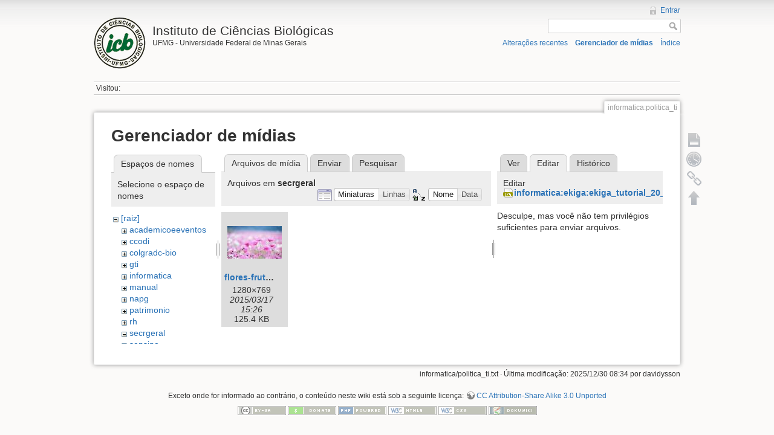

--- FILE ---
content_type: text/html; charset=utf-8
request_url: https://sistemas.icb.ufmg.br/wiki/doku.php?id=informatica:politica_ti&ns=secrgeral&tab_files=files&do=media&tab_details=edit&image=informatica%3Aekiga%3Aekiga_tutorial_20_2.jpg
body_size: 17192
content:
<!DOCTYPE html>
<html lang="pt-br" dir="ltr" class="no-js">
<head>
    <meta charset="utf-8" />
    <title>informatica:politica_ti [Instituto de Ciências Biológicas]</title>
    <script>(function(H){H.className=H.className.replace(/\bno-js\b/,'js')})(document.documentElement)</script>
    <meta name="generator" content="DokuWiki"/>
<meta name="robots" content="noindex,nofollow"/>
<link rel="search" type="application/opensearchdescription+xml" href="/wiki/lib/exe/opensearch.php" title="Instituto de Ciências Biológicas"/>
<link rel="start" href="/wiki/"/>
<link rel="contents" href="/wiki/doku.php?id=informatica:politica_ti&amp;do=index" title="Índice"/>
<link rel="alternate" type="application/rss+xml" title="Alterações recentes" href="/wiki/feed.php"/>
<link rel="alternate" type="application/rss+xml" title="Domínio atual" href="/wiki/feed.php?mode=list&amp;ns=informatica"/>
<link rel="alternate" type="text/html" title="HTML simples" href="/wiki/doku.php?do=export_xhtml&amp;id=informatica:politica_ti"/>
<link rel="alternate" type="text/plain" title="Marcação wiki" href="/wiki/doku.php?do=export_raw&amp;id=informatica:politica_ti"/>
<link rel="stylesheet" type="text/css" href="/wiki/lib/exe/css.php?t=dokuwiki&amp;tseed=be4c6d67c5d6e0425a8c0415a8d8f8fe"/>
<script type="text/javascript">/*<![CDATA[*/var NS='informatica';var JSINFO = {"id":"informatica:politica_ti","namespace":"informatica"};
/*!]]>*/</script>
<script type="text/javascript" charset="utf-8" src="/wiki/lib/exe/js.php?tseed=be4c6d67c5d6e0425a8c0415a8d8f8fe"></script>
    <meta name="viewport" content="width=device-width,initial-scale=1" />
    <link rel="shortcut icon" href="/wiki/lib/tpl/dokuwiki/images/favicon.ico" />
<link rel="apple-touch-icon" href="/wiki/lib/tpl/dokuwiki/images/apple-touch-icon.png" />
    </head>

<body>
    <!--[if lte IE 7 ]><div id="IE7"><![endif]--><!--[if IE 8 ]><div id="IE8"><![endif]-->
    <div id="dokuwiki__site"><div id="dokuwiki__top" class="site dokuwiki mode_media tpl_dokuwiki     ">

        
<!-- ********** HEADER ********** -->
<div id="dokuwiki__header"><div class="pad group">

    
    <div class="headings group">
        <ul class="a11y skip">
            <li><a href="#dokuwiki__content">ir para o conteúdo</a></li>
        </ul>

        <h1><a href="/wiki/doku.php?id=start"  accesskey="h" title="[H]"><img src="/wiki/lib/exe/fetch.php?media=logo.png" width="86" height="86" alt="" /> <span>Instituto de Ciências Biológicas</span></a></h1>
                    <p class="claim">UFMG - Universidade Federal de Minas Gerais</p>
            </div>

    <div class="tools group">
        <!-- USER TOOLS -->
                    <div id="dokuwiki__usertools">
                <h3 class="a11y">Ferramentas do usuário</h3>
                <ul>
                    <li><a href="/wiki/doku.php?id=informatica:politica_ti&amp;do=login&amp;sectok=2e11b85db9f63ed973a270b4ae3ea078"  class="action login" rel="nofollow" title="Entrar">Entrar</a></li>                </ul>
            </div>
        
        <!-- SITE TOOLS -->
        <div id="dokuwiki__sitetools">
            <h3 class="a11y">Ferramentas do site</h3>
            <form action="/wiki/doku.php?id=start" accept-charset="utf-8" class="search" id="dw__search" method="get" role="search"><div class="no"><input type="hidden" name="do" value="search" /><input type="text" id="qsearch__in" accesskey="f" name="id" class="edit" title="[F]" /><input type="submit" value="Pesquisar" class="button" title="Pesquisar" /><div id="qsearch__out" class="ajax_qsearch JSpopup"></div></div></form>            <div class="mobileTools">
                <form action="/wiki/doku.php" method="get" accept-charset="utf-8"><div class="no"><input type="hidden" name="id" value="informatica:politica_ti" /><select name="do" class="edit quickselect" title="Ferramentas"><option value="">Ferramentas</option><optgroup label="Ferramentas da página"><option value="">Mostrar página</option><option value="revisions">Revisões anteriores</option><option value="backlink">Links reversos</option></optgroup><optgroup label="Ferramentas do site"><option value="recent">Alterações recentes</option><option value="media">Gerenciador de mídias</option><option value="index">Índice</option></optgroup><optgroup label="Ferramentas do usuário"><option value="login">Entrar</option></optgroup></select><input type="submit" value="&gt;" /></div></form>            </div>
            <ul>
                <li><a href="/wiki/doku.php?id=informatica:politica_ti&amp;do=recent"  class="action recent" accesskey="r" rel="nofollow" title="Alterações recentes [R]">Alterações recentes</a></li><li><a href="/wiki/doku.php?id=informatica:politica_ti&amp;do=media&amp;ns=informatica"  class="action media" rel="nofollow" title="Gerenciador de mídias">Gerenciador de mídias</a></li><li><a href="/wiki/doku.php?id=informatica:politica_ti&amp;do=index"  class="action index" accesskey="x" rel="nofollow" title="Índice [X]">Índice</a></li>            </ul>
        </div>

    </div>

    <!-- BREADCRUMBS -->
            <div class="breadcrumbs">
                                        <div class="trace"><span class="bchead">Visitou:</span></div>
                    </div>
    
    
    <hr class="a11y" />
</div></div><!-- /header -->

        <div class="wrapper group">

            
            <!-- ********** CONTENT ********** -->
            <div id="dokuwiki__content"><div class="pad group">

                <div class="pageId"><span>informatica:politica_ti</span></div>

                <div class="page group">
                                                            <!-- wikipage start -->
                    <div id="mediamanager__page">
<h1>Gerenciador de mídias</h1>
<div class="panel namespaces">
<h2>Espaços de nomes</h2>
<div class="panelHeader">Selecione o espaço de nomes</div>
<div class="panelContent" id="media__tree">

<ul class="idx">
<li class="media level0 open"><img src="/wiki/lib/images/minus.gif" alt="−" /><div class="li"><a href="/wiki/doku.php?id=informatica:politica_ti&amp;ns=&amp;tab_files=files&amp;do=media&amp;tab_details=edit&amp;image=informatica%3Aekiga%3Aekiga_tutorial_20_2.jpg" class="idx_dir">[raiz]</a></div>
<ul class="idx">
<li class="media level1 closed"><img src="/wiki/lib/images/plus.gif" alt="+" /><div class="li"><a href="/wiki/doku.php?id=informatica:politica_ti&amp;ns=academicoeeventos&amp;tab_files=files&amp;do=media&amp;tab_details=edit&amp;image=informatica%3Aekiga%3Aekiga_tutorial_20_2.jpg" class="idx_dir">academicoeeventos</a></div></li>
<li class="media level1 closed"><img src="/wiki/lib/images/plus.gif" alt="+" /><div class="li"><a href="/wiki/doku.php?id=informatica:politica_ti&amp;ns=ccodi&amp;tab_files=files&amp;do=media&amp;tab_details=edit&amp;image=informatica%3Aekiga%3Aekiga_tutorial_20_2.jpg" class="idx_dir">ccodi</a></div></li>
<li class="media level1 closed"><img src="/wiki/lib/images/plus.gif" alt="+" /><div class="li"><a href="/wiki/doku.php?id=informatica:politica_ti&amp;ns=colgradc-bio&amp;tab_files=files&amp;do=media&amp;tab_details=edit&amp;image=informatica%3Aekiga%3Aekiga_tutorial_20_2.jpg" class="idx_dir">colgradc-bio</a></div></li>
<li class="media level1 closed"><img src="/wiki/lib/images/plus.gif" alt="+" /><div class="li"><a href="/wiki/doku.php?id=informatica:politica_ti&amp;ns=gti&amp;tab_files=files&amp;do=media&amp;tab_details=edit&amp;image=informatica%3Aekiga%3Aekiga_tutorial_20_2.jpg" class="idx_dir">gti</a></div></li>
<li class="media level1 closed"><img src="/wiki/lib/images/plus.gif" alt="+" /><div class="li"><a href="/wiki/doku.php?id=informatica:politica_ti&amp;ns=informatica&amp;tab_files=files&amp;do=media&amp;tab_details=edit&amp;image=informatica%3Aekiga%3Aekiga_tutorial_20_2.jpg" class="idx_dir">informatica</a></div></li>
<li class="media level1 closed"><img src="/wiki/lib/images/plus.gif" alt="+" /><div class="li"><a href="/wiki/doku.php?id=informatica:politica_ti&amp;ns=manual&amp;tab_files=files&amp;do=media&amp;tab_details=edit&amp;image=informatica%3Aekiga%3Aekiga_tutorial_20_2.jpg" class="idx_dir">manual</a></div></li>
<li class="media level1 closed"><img src="/wiki/lib/images/plus.gif" alt="+" /><div class="li"><a href="/wiki/doku.php?id=informatica:politica_ti&amp;ns=napg&amp;tab_files=files&amp;do=media&amp;tab_details=edit&amp;image=informatica%3Aekiga%3Aekiga_tutorial_20_2.jpg" class="idx_dir">napg</a></div></li>
<li class="media level1 closed"><img src="/wiki/lib/images/plus.gif" alt="+" /><div class="li"><a href="/wiki/doku.php?id=informatica:politica_ti&amp;ns=patrimonio&amp;tab_files=files&amp;do=media&amp;tab_details=edit&amp;image=informatica%3Aekiga%3Aekiga_tutorial_20_2.jpg" class="idx_dir">patrimonio</a></div></li>
<li class="media level1 closed"><img src="/wiki/lib/images/plus.gif" alt="+" /><div class="li"><a href="/wiki/doku.php?id=informatica:politica_ti&amp;ns=rh&amp;tab_files=files&amp;do=media&amp;tab_details=edit&amp;image=informatica%3Aekiga%3Aekiga_tutorial_20_2.jpg" class="idx_dir">rh</a></div></li>
<li class="media level1 open"><img src="/wiki/lib/images/minus.gif" alt="−" /><div class="li"><a href="/wiki/doku.php?id=informatica:politica_ti&amp;ns=secrgeral&amp;tab_files=files&amp;do=media&amp;tab_details=edit&amp;image=informatica%3Aekiga%3Aekiga_tutorial_20_2.jpg" class="idx_dir">secrgeral</a></div></li>
<li class="media level1 closed"><img src="/wiki/lib/images/plus.gif" alt="+" /><div class="li"><a href="/wiki/doku.php?id=informatica:politica_ti&amp;ns=sensino&amp;tab_files=files&amp;do=media&amp;tab_details=edit&amp;image=informatica%3Aekiga%3Aekiga_tutorial_20_2.jpg" class="idx_dir">sensino</a></div></li>
<li class="media level1 closed"><img src="/wiki/lib/images/plus.gif" alt="+" /><div class="li"><a href="/wiki/doku.php?id=informatica:politica_ti&amp;ns=superintendente&amp;tab_files=files&amp;do=media&amp;tab_details=edit&amp;image=informatica%3Aekiga%3Aekiga_tutorial_20_2.jpg" class="idx_dir">superintendente</a></div></li>
<li class="media level1 closed"><img src="/wiki/lib/images/plus.gif" alt="+" /><div class="li"><a href="/wiki/doku.php?id=informatica:politica_ti&amp;ns=wiki&amp;tab_files=files&amp;do=media&amp;tab_details=edit&amp;image=informatica%3Aekiga%3Aekiga_tutorial_20_2.jpg" class="idx_dir">wiki</a></div></li>
</ul></li>
</ul>
</div>
</div>
<div class="panel filelist">
<h2 class="a11y">Arquivos de mídia</h2>
<ul class="tabs">
<li><strong>Arquivos de mídia</strong></li>
<li><a href="/wiki/doku.php?id=informatica:politica_ti&amp;tab_files=upload&amp;do=media&amp;tab_details=edit&amp;image=informatica%3Aekiga%3Aekiga_tutorial_20_2.jpg&amp;ns=secrgeral">Enviar</a></li>
<li><a href="/wiki/doku.php?id=informatica:politica_ti&amp;tab_files=search&amp;do=media&amp;tab_details=edit&amp;image=informatica%3Aekiga%3Aekiga_tutorial_20_2.jpg&amp;ns=secrgeral">Pesquisar</a></li>
</ul>
<div class="panelHeader">
<h3>Arquivos em <strong>secrgeral</strong></h3>
<form class="options" method="get" action="/wiki/doku.php?id=informatica:politica_ti" accept-charset="utf-8"><div class="no">
<input type="hidden" name="do" value="media" /><input type="hidden" name="tab_files" value="files" /><input type="hidden" name="tab_details" value="edit" /><input type="hidden" name="image" value="informatica:ekiga:ekiga_tutorial_20_2.jpg" /><input type="hidden" name="ns" value="secrgeral" /><ul>
<li class="listType"><label class="thumbs" for="listType__thumbs"><input type="radio" id="listType__thumbs" name="list_dwmedia" value="thumbs" checked="checked" /> <span>Miniaturas</span></label>
<label class="rows" for="listType__rows"><input type="radio" id="listType__rows" name="list_dwmedia" value="rows" /> <span>Linhas</span></label>
</li>
<li class="sortBy"><label class="name" for="sortBy__name"><input type="radio" id="sortBy__name" name="sort_dwmedia" value="name" checked="checked" /> <span>Nome</span></label>
<label class="date" for="sortBy__date"><input type="radio" id="sortBy__date" name="sort_dwmedia" value="date" /> <span>Data</span></label>
</li>
<li><input type="submit" value="Aplicar" class="button" />
</li>
</ul>
</div></form>
</div>
<div class="panelContent">
<ul class="thumbs"><li><dl title="secrgeral:flores-frutos.jpg">
<dt><a id="l_:secrgeral:flores-frutos.jpg" class="image thumb" href="/wiki/doku.php?id=informatica:politica_ti&amp;image=secrgeral%3Aflores-frutos.jpg&amp;ns=secrgeral&amp;tab_details=view&amp;do=media&amp;tab_files=files"><img src="/wiki/lib/exe/fetch.php?w=90&amp;h=54&amp;t=1426616797&amp;tok=292cad&amp;media=secrgeral:flores-frutos.jpg" alt="secrgeral:flores-frutos.jpg" /></a></dt>
<dd class="name"><a href="/wiki/doku.php?id=informatica:politica_ti&amp;image=secrgeral%3Aflores-frutos.jpg&amp;ns=secrgeral&amp;tab_details=view&amp;do=media&amp;tab_files=files" id="h_:secrgeral:flores-frutos.jpg">flores-frutos.jpg</a></dd>
<dd class="size">1280&#215;769</dd>
<dd class="date">2015/03/17 15:26</dd>
<dd class="filesize">125.4 KB</dd>
</dl></li>
</ul>
</div>
</div>
<div class="panel file">
<h2 class="a11y">Arquivo</h2>
<ul class="tabs">
<li><a href="/wiki/doku.php?id=informatica:politica_ti&amp;tab_details=view&amp;do=media&amp;tab_files=files&amp;image=informatica%3Aekiga%3Aekiga_tutorial_20_2.jpg&amp;ns=secrgeral">Ver</a></li>
<li><strong>Editar</strong></li>
<li><a href="/wiki/doku.php?id=informatica:politica_ti&amp;tab_details=history&amp;do=media&amp;tab_files=files&amp;image=informatica%3Aekiga%3Aekiga_tutorial_20_2.jpg&amp;ns=secrgeral">Histórico</a></li>
</ul>
<div class="panelHeader"><h3>Editar <strong><a href="/wiki/lib/exe/fetch.php?media=informatica:ekiga:ekiga_tutorial_20_2.jpg" class="select mediafile mf_jpg" title="Ver o arquivo original">informatica:ekiga:ekiga_tutorial_20_2.jpg</a></strong></h3></div>
<div class="panelContent">
<div class="nothing">Desculpe, mas você não tem privilégios suficientes para enviar arquivos.</div>
</div>
</div>
</div>

                    <!-- wikipage stop -->
                                    </div>

                <div class="docInfo"><bdi>informatica/politica_ti.txt</bdi> · Última modificação: 2025/12/30 08:34 por <bdi>davidysson</bdi></div>

                            </div></div><!-- /content -->

            <hr class="a11y" />

            <!-- PAGE ACTIONS -->
            <div id="dokuwiki__pagetools">
                <h3 class="a11y">Ferramentas da página</h3>
                <div class="tools">
                    <ul>
                        <li><a href="/wiki/doku.php?id=informatica:politica_ti&amp;do="  class="action show" accesskey="v" rel="nofollow" title="Mostrar página [V]"><span>Mostrar página</span></a></li><li><a href="/wiki/doku.php?id=informatica:politica_ti&amp;do=revisions"  class="action revs" accesskey="o" rel="nofollow" title="Revisões anteriores [O]"><span>Revisões anteriores</span></a></li><li><a href="/wiki/doku.php?id=informatica:politica_ti&amp;do=backlink"  class="action backlink" rel="nofollow" title="Links reversos"><span>Links reversos</span></a></li><li><a href="#dokuwiki__top"  class="action top" accesskey="t" rel="nofollow" title="Voltar ao topo [T]"><span>Voltar ao topo</span></a></li>                    </ul>
                </div>
            </div>
        </div><!-- /wrapper -->

        
<!-- ********** FOOTER ********** -->
<div id="dokuwiki__footer"><div class="pad">
    <div class="license">Exceto onde for informado ao contrário, o conteúdo neste wiki está sob a seguinte licença: <bdi><a href="http://creativecommons.org/licenses/by-sa/3.0/" rel="license" class="urlextern">CC Attribution-Share Alike 3.0 Unported</a></bdi></div>
    <div class="buttons">
        <a href="http://creativecommons.org/licenses/by-sa/3.0/" rel="license"><img src="/wiki/lib/images/license/button/cc-by-sa.png" alt="CC Attribution-Share Alike 3.0 Unported" /></a>        <a href="http://www.dokuwiki.org/donate" title="Donate" ><img
            src="/wiki/lib/tpl/dokuwiki/images/button-donate.gif" width="80" height="15" alt="Donate" /></a>
        <a href="http://www.php.net" title="Powered by PHP" ><img
            src="/wiki/lib/tpl/dokuwiki/images/button-php.gif" width="80" height="15" alt="Powered by PHP" /></a>
        <a href="http://validator.w3.org/check/referer" title="Valid HTML5" ><img
            src="/wiki/lib/tpl/dokuwiki/images/button-html5.png" width="80" height="15" alt="Valid HTML5" /></a>
        <a href="http://jigsaw.w3.org/css-validator/check/referer?profile=css3" title="Valid CSS" ><img
            src="/wiki/lib/tpl/dokuwiki/images/button-css.png" width="80" height="15" alt="Valid CSS" /></a>
        <a href="http://dokuwiki.org/" title="Driven by DokuWiki" ><img
            src="/wiki/lib/tpl/dokuwiki/images/button-dw.png" width="80" height="15" alt="Driven by DokuWiki" /></a>
    </div>
</div></div><!-- /footer -->

    </div></div><!-- /site -->

    <div class="no"><img src="/wiki/lib/exe/indexer.php?id=informatica%3Apolitica_ti&amp;1768949699" width="2" height="1" alt="" /></div>
    <div id="screen__mode" class="no"></div>    <!--[if ( lte IE 7 | IE 8 ) ]></div><![endif]-->
</body>
</html>
